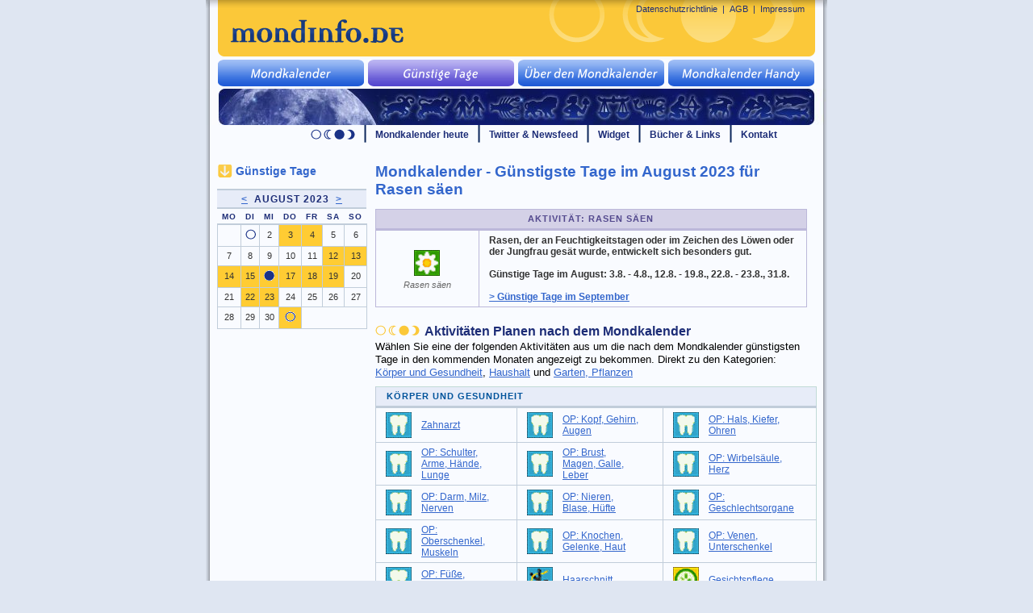

--- FILE ---
content_type: text/html;charset=UTF-8
request_url: https://mondinfo.de/rasen_saeen/2023-08
body_size: 4007
content:
<!DOCTYPE html>
<html lang="de">
    <head>
			<script async src="https://www.googletagmanager.com/gtag/js?id=G-8P5BT78P4B"></script>
		<script>
		  window.dataLayer = window.dataLayer || [];
		  function gtag(){dataLayer.push(arguments);}
		  gtag('js', new Date());
		
		  gtag('config', 'G-8P5BT78P4B');
		</script>
		<title>Mondkalender - Günstigste Tage im August 2023 für Rasen säen</title>
        <meta name="viewport" content="width=device-width, initial-scale=1.0">
		<meta charset="utf-8" />
		<meta name="Author" content="Bjoern Guenzel"/>
		<meta name="description" content="Mondkalender August 2023 Tagesempfehlungen - Günstigste Tage für Rasen säen"/>
		<meta name="keywords" content="Mondkalender,Astrologie,Mond,Mondphase,Mondphasen,Sternzeichen,Mondsternzeichen,Tierkreiszeichen,Tagesempfehlungen,Aktivitäten,Friseurtermine,Kalender,Haushalt,Garten,Pflanzen,Gesundheit,Esoterik"/>
		<link rel="stylesheet" type="text/css" href="/css/compressed1.2.css"/>
		<link rel="Shortcut Icon" href="/favicon.ico"/>
		</head>
	<body>
		<div id="custom-doc" class="yui-t2">
		    <div id="hd">
				<a href="/" id="logo"><img src="/img/logo_mondInfo.png" alt="Mondinfo.de Astrologischer Mondkalender" width="247" height="30" /></a>
				<ul>
				  <li><a href="/privacy">Datenschutzrichtlinie</a></li>
				  <li><a href="#">|</a></li>
				  <li><a href="/agb">AGB</a></li>
				  <li><a href="#">|</a></li>
				  <li><a href="/impressum">Impressum</a></li>
				</ul>
</div>
		    <div id="topNav">
				<ul>
				 <li><a href="/"><img style="padding-top: 4px;padding-bottom: 3px;" src="/img/btn_mondkalender.png" alt="Mondkalender" width="181" height="33"/></a></li>
				  <li><a href="/mondkalenderPlanen"><img style="padding-top: 4px;padding-bottom: 3px;" src="/img/btn_guenstig_on.png" alt="Günstige Tage" width="181" height="33"/></a></li>
				  <li><a href="/ueberMondkalender"><img style="padding-top: 4px;padding-bottom: 3px;" src="/img/btn_ueberdenmond.png" alt="Über den Mondkalender" width="181" height="33"/></a></li>
				  <li><a href="/mondkalenderHandy"><img style="padding-top: 4px;padding-bottom: 3px;" src="/img/btn_handy.png" alt="Mondkalender Handy" width="181" height="33"/></a></li>
				 </ul>		
		  </div>
		  <div id="splash_inner">&nbsp;</div>
		  <div id="secNav">
		  	<ul>
			  <li class="symbols"><img src="/img/littleMoons.gif" class="symbols" alt="Mondsymbole" width="55" height="23" /></li>
			  <li><a href="/">Mondkalender heute</a></li>
			  <li><a href="/twitterUndNewsfeed">Twitter &amp; Newsfeed</a></li>
			  <li><a href="/ueberMondkalenderWidget">Widget</a></li>
			  <li><a href="/books">Bücher &amp; Links</a></li>
			  <li><a href="/impressum">Kontakt</a></li>
		  	</ul>		
		  </div>
		  <div id="bd">
		  	<div id="yui-main">
				<div class="yui-b">
					<h1>Mondkalender - Günstigste Tage im August 2023 für Rasen säen</h1>
			<table class="daysigns">
	           <tr>
	             <td class="tableHeader" colspan="2">Aktivität: Rasen säen</td>
	           </tr>
	           <tr>
	                <td><img width="32" height="32" src="/img/mondkalender/11/3.gif" alt="Rasen säen"/>Rasen säen</td>
	             <td class="wide">Rasen, der an Feuchtigkeitstagen oder im Zeichen des Löwen oder der Jungfrau gesät wurde, entwickelt sich besonders gut.<br><br>
	                Günstige Tage im August:
	                3.8.
	                        - 4.8., 12.8.
	                        - 19.8., 22.8.
	                        - 23.8., 31.8.<br><br>
	                <a href="/rasen_saeen/2023-09">&gt; Günstige Tage im September</a>
	                </td>
	           </tr>
	         </table>
         <h2>Aktivitäten Planen nach dem Mondkalender</h2>
	   <p>Wählen Sie eine der folgenden Aktivitäten aus um die nach dem Mondkalender günstigsten Tage in den kommenden Monaten angezeigt zu bekommen. Direkt zu den Kategorien:
                  <a href="#category0">Körper und Gesundheit</a>, <a href="#category1">Haushalt</a> und <a href="#category2">Garten, Pflanzen</a></p>
		<table>
		<tr>
		            	<td id="category0" class="tableHeader" colspan="6">Körper und Gesundheit</td>
		        	</tr><tr>
						<td> 
						  <a href="/zahnarzt/2023-08"><img src="/img/mondkalender/12/5.gif" alt=""/></a>
						</td>
              				<td class="descr">
              					<a href="/zahnarzt/2023-08">Zahnarzt</a>
              				</td><td> 
						  <a href="/operation_kopf_gehirn_augen/2023-08"><img src="/img/mondkalender/12/5.gif" alt=""/></a>
						</td>
              				<td class="descr">
              					<a href="/operation_kopf_gehirn_augen/2023-08">OP: Kopf, Gehirn, Augen</a>
              				</td><td> 
						  <a href="/operation_hals_kiefer_ohren/2023-08"><img src="/img/mondkalender/12/5.gif" alt=""/></a>
						</td>
              				<td class="descr">
              					<a href="/operation_hals_kiefer_ohren/2023-08">OP: Hals, Kiefer, Ohren</a>
              				</td></tr>
							<tr>
						<td> 
						  <a href="/operation_schulter_arme_haende_lunge/2023-08"><img src="/img/mondkalender/12/5.gif" alt=""/></a>
						</td>
              				<td class="descr">
              					<a href="/operation_schulter_arme_haende_lunge/2023-08">OP: Schulter, Arme, Hände, Lunge</a>
              				</td><td> 
						  <a href="/operation_brust_magen_galle_leber/2023-08"><img src="/img/mondkalender/12/5.gif" alt=""/></a>
						</td>
              				<td class="descr">
              					<a href="/operation_brust_magen_galle_leber/2023-08">OP: Brust, Magen, Galle, Leber</a>
              				</td><td> 
						  <a href="/operation_wirbelsaeule_herz/2023-08"><img src="/img/mondkalender/12/5.gif" alt=""/></a>
						</td>
              				<td class="descr">
              					<a href="/operation_wirbelsaeule_herz/2023-08">OP: Wirbelsäule, Herz</a>
              				</td></tr>
							<tr>
						<td> 
						  <a href="/operation_darm_milz_nerven/2023-08"><img src="/img/mondkalender/12/5.gif" alt=""/></a>
						</td>
              				<td class="descr">
              					<a href="/operation_darm_milz_nerven/2023-08">OP: Darm, Milz, Nerven</a>
              				</td><td> 
						  <a href="/operation_nieren_blase_huefte/2023-08"><img src="/img/mondkalender/12/5.gif" alt=""/></a>
						</td>
              				<td class="descr">
              					<a href="/operation_nieren_blase_huefte/2023-08">OP: Nieren, Blase, Hüfte</a>
              				</td><td> 
						  <a href="/operation_geschlechtsorgane/2023-08"><img src="/img/mondkalender/12/5.gif" alt=""/></a>
						</td>
              				<td class="descr">
              					<a href="/operation_geschlechtsorgane/2023-08">OP: Geschlechtsorgane</a>
              				</td></tr>
							<tr>
						<td> 
						  <a href="/operation_oberschenkel_muskeln/2023-08"><img src="/img/mondkalender/12/5.gif" alt=""/></a>
						</td>
              				<td class="descr">
              					<a href="/operation_oberschenkel_muskeln/2023-08">OP: Oberschenkel, Muskeln</a>
              				</td><td> 
						  <a href="/operation_knochen_gelenke_haut/2023-08"><img src="/img/mondkalender/12/5.gif" alt=""/></a>
						</td>
              				<td class="descr">
              					<a href="/operation_knochen_gelenke_haut/2023-08">OP: Knochen, Gelenke, Haut</a>
              				</td><td> 
						  <a href="/operation_venen_unterschenkel/2023-08"><img src="/img/mondkalender/12/5.gif" alt=""/></a>
						</td>
              				<td class="descr">
              					<a href="/operation_venen_unterschenkel/2023-08">OP: Venen, Unterschenkel</a>
              				</td></tr>
							<tr>
						<td> 
						  <a href="/operation_fuesse_zehen_fersen/2023-08"><img src="/img/mondkalender/12/5.gif" alt=""/></a>
						</td>
              				<td class="descr">
              					<a href="/operation_fuesse_zehen_fersen/2023-08">OP: Füße, Zehen, Fersen</a>
              				</td><td> 
						  <a href="/haarschnitt/2023-08"><img src="/img/mondkalender/12/1.gif" alt=""/></a>
						</td>
              				<td class="descr">
              					<a href="/haarschnitt/2023-08">Haarschnitt</a>
              				</td><td> 
						  <a href="/gesichtspflege/2023-08"><img src="/img/mondkalender/12/4.gif" alt=""/></a>
						</td>
              				<td class="descr">
              					<a href="/gesichtspflege/2023-08">Gesichtspflege</a>
              				</td></tr>
							<tr>
						<td> 
						  <a href="/ernaehrung/2023-08"><img src="/img/mondkalender/12/4.gif" alt=""/></a>
						</td>
              				<td class="descr">
              					<a href="/ernaehrung/2023-08">Ernährung</a>
              				</td><td> 
						  <a href="/peeling/2023-08"><img src="/img/mondkalender/12/4.gif" alt=""/></a>
						</td>
              				<td class="descr">
              					<a href="/peeling/2023-08">Peeling</a>
              				</td><td> 
						  <a href="/anti-cellulite/2023-08"><img src="/img/mondkalender/12/4.gif" alt=""/></a>
						</td>
              				<td class="descr">
              					<a href="/anti-cellulite/2023-08">Anti-Cellulite</a>
              				</td></tr>
							<tr>
						<td> 
						  <a href="/manikuere_pedikuere/2023-08"><img src="/img/mondkalender/12/0.gif" alt=""/></a>
						</td>
              				<td class="descr">
              					<a href="/manikuere_pedikuere/2023-08">Maniküre und Pediküre</a>
              				</td><td> 
						  <a href="/eingewachsene_naegel/2023-08"><img src="/img/mondkalender/12/0.gif" alt=""/></a>
						</td>
              				<td class="descr">
              					<a href="/eingewachsene_naegel/2023-08">Eingewachsene Nägel</a>
              				</td><td> 
						  <a href="/hornhaut/2023-08"><img src="/img/mondkalender/12/0.gif" alt=""/></a>
						</td>
              				<td class="descr">
              					<a href="/hornhaut/2023-08">Hornhaut entfernen</a>
              				</td></tr>
							<tr>
						<td> 
						  <a href="/diaet/2023-08"><img src="/img/mondkalender/11/8.gif" alt=""/></a>
						</td>
              				<td class="descr">
              					<a href="/diaet/2023-08">Diät beginnen</a>
              				</td><td> 
						  <a href="/gewichtskontrolle/2023-08"><img src="/img/mondkalender/11/8.gif" alt=""/></a>
						</td>
              				<td class="descr">
              					<a href="/gewichtskontrolle/2023-08">Gewichtskontrolle</a>
              				</td><td> 
						  <a href="/trinken/2023-08"><img src="/img/mondkalender/10/9.gif" alt=""/></a>
						</td>
              				<td class="descr">
              					<a href="/trinken/2023-08">Trinken</a>
              				</td></tr>
							<tr>
						<td> 
						  <a href="/sauna/2023-08"><img src="/img/mondkalender/10/8.gif" alt=""/></a>
						</td>
              				<td class="descr">
              					<a href="/sauna/2023-08">Sauna</a>
              				</td><td> 
						  <a href="/haarfarbe/2023-08"><img src="/img/mondkalender/12/2.gif" alt=""/></a>
						</td>
              				<td class="descr">
              					<a href="/haarfarbe/2023-08">Haarfarbe</a>
              				</td><td> 
						  <a href="/dauerwelle/2023-08"><img src="/img/mondkalender/12/2.gif" alt=""/></a>
						</td>
              				<td class="descr">
              					<a href="/dauerwelle/2023-08">Dauerwelle</a>
              				</td></tr>
							<tr>
						<td> 
						  <a href="/haarentfernung/2023-08"><img src="/img/mondkalender/12/3.gif" alt=""/></a>
						</td>
              				<td class="descr">
              					<a href="/haarentfernung/2023-08">Haare entfernen</a>
              				</td><td> 
						  <a href="/fitnesstraining/2023-08"><img src="/img/mondkalender/11/5.gif" alt=""/></a>
						</td>
              				<td class="descr">
              					<a href="/fitnesstraining/2023-08">Fitnesstraining</a>
              				</td><td> 
						  <a href="/krafttraining/2023-08"><img src="/img/mondkalender/11/6.gif" alt=""/></a>
						</td>
              				<td class="descr">
              					<a href="/krafttraining/2023-08">Krafttraining</a>
              				</td></tr>
							<tr>
						<td> 
						  <a href="/laster_aufgeben/2023-08"><img src="/img/mondkalender/11/7.gif" alt=""/></a>
						</td>
              				<td class="descr">
              					<a href="/laster_aufgeben/2023-08">Laster aufgeben</a>
              				</td><td>&nbsp;</td>
                		<td class="descr">&nbsp;</td><td>&nbsp;</td>
                		<td class="descr">&nbsp;</td></tr>
			<tr>
		            	<td id="category1" class="tableHeader" colspan="6">Haushalt</td>
		        	</tr><tr>
						<td> 
						  <a href="/fenster_putzen/2023-08"><img src="/img/mondkalender/10/1.gif" alt=""/></a>
						</td>
              				<td class="descr">
              					<a href="/fenster_putzen/2023-08">Fenster putzen</a>
              				</td><td> 
						  <a href="/hausputz/2023-08"><img src="/img/mondkalender/10/5.gif" alt=""/></a>
						</td>
              				<td class="descr">
              					<a href="/hausputz/2023-08">Hausputz</a>
              				</td><td> 
						  <a href="/malern_tapezieren/2023-08"><img src="/img/mondkalender/10/5.gif" alt=""/></a>
						</td>
              				<td class="descr">
              					<a href="/malern_tapezieren/2023-08">Malern, Tapezieren</a>
              				</td></tr>
							<tr>
						<td> 
						  <a href="/waschen/2023-08"><img src="/img/mondkalender/10/2.gif" alt=""/></a>
						</td>
              				<td class="descr">
              					<a href="/waschen/2023-08">Wäsche waschen</a>
              				</td><td> 
						  <a href="/langes_lueften/2023-08"><img src="/img/mondkalender/10/7.gif" alt=""/></a>
						</td>
              				<td class="descr">
              					<a href="/langes_lueften/2023-08">Langes Lüften</a>
              				</td><td> 
						  <a href="/kurzes_lueften/2023-08"><img src="/img/mondkalender/10/7.gif" alt=""/></a>
						</td>
              				<td class="descr">
              					<a href="/kurzes_lueften/2023-08">Kurzes Lüften</a>
              				</td></tr>
							<tr>
						<td> 
						  <a href="/schuhe_putzen/2023-08"><img src="/img/mondkalender/10/3.gif" alt=""/></a>
						</td>
              				<td class="descr">
              					<a href="/schuhe_putzen/2023-08">Schuhe putzen</a>
              				</td><td> 
						  <a href="/buegeln/2023-08"><img src="/img/mondkalender/10/0.gif" alt=""/></a>
						</td>
              				<td class="descr">
              					<a href="/buegeln/2023-08">Bügeln</a>
              				</td><td> 
						  <a href="/reiseplanung/2023-08"><img src="/img/mondkalender/12/6.gif" alt=""/></a>
						</td>
              				<td class="descr">
              					<a href="/reiseplanung/2023-08">Reiseplanung</a>
              				</td></tr>
							<tr>
						<td> 
						  <a href="/reiseantritt/2023-08"><img src="/img/mondkalender/12/6.gif" alt=""/></a>
						</td>
              				<td class="descr">
              					<a href="/reiseantritt/2023-08">Reiseantritt</a>
              				</td><td> 
						  <a href="/pilze/2023-08"><img src="/img/mondkalender/11/2.gif" alt=""/></a>
						</td>
              				<td class="descr">
              					<a href="/pilze/2023-08">Pilze sammeln</a>
              				</td><td> 
						  <a href="/wischen/2023-08"><img src="/img/mondkalender/10/4.gif" alt=""/></a>
						</td>
              				<td class="descr">
              					<a href="/wischen/2023-08">Holzböden wischen</a>
              				</td></tr>
							<tr>
						<td> 
						  <a href="/zimmerpflanzen_umtopfen/2023-08"><img src="/img/mondkalender/11/4.gif" alt=""/></a>
						</td>
              				<td class="descr">
              					<a href="/zimmerpflanzen_umtopfen/2023-08">Zimmerpflanzen umtopfen</a>
              				</td><td> 
						  <a href="/tiere_umgewoehnen/2023-08"><img src="/img/mondkalender/10/6.gif" alt=""/></a>
						</td>
              				<td class="descr">
              					<a href="/tiere_umgewoehnen/2023-08">Tiere umgewöhnen oder anschaffen</a>
              				</td><td> 
						  <a href="/haustierkaefige/2023-08"><img src="/img/mondkalender/10/6.gif" alt=""/></a>
						</td>
              				<td class="descr">
              					<a href="/haustierkaefige/2023-08">Haustierkäfige reinigen</a>
              				</td></tr>
			<tr>
		            	<td id="category2" class="tableHeader" colspan="6">Garten, Pflanzen</td>
		        	</tr><tr>
						<td> 
						  <a href="/giessen/2023-08"><img src="/img/mondkalender/11/0.gif" alt=""/></a>
						</td>
              				<td class="descr">
              					<a href="/giessen/2023-08">Blumen gießen</a>
              				</td><td> 
						  <a href="/blumen_pflanzen/2023-08"><img src="/img/mondkalender/11/3.gif" alt=""/></a>
						</td>
              				<td class="descr">
              					<a href="/blumen_pflanzen/2023-08">Blumen pflanzen</a>
              				</td><td> 
						  <a href="/fruchtgemuese_pflanzen/2023-08"><img src="/img/mondkalender/11/3.gif" alt=""/></a>
						</td>
              				<td class="descr">
              					<a href="/fruchtgemuese_pflanzen/2023-08">Fruchtgemüse pflanzen</a>
              				</td></tr>
							<tr>
						<td> 
						  <a href="/wurzelgemuese_pflanzen/2023-08"><img src="/img/mondkalender/11/3.gif" alt=""/></a>
						</td>
              				<td class="descr">
              					<a href="/wurzelgemuese_pflanzen/2023-08">Wurzelgemüse pflanzen</a>
              				</td><td> 
						  <a href="/wasserpflanzen_setzen/2023-08"><img src="/img/mondkalender/11/3.gif" alt=""/></a>
						</td>
              				<td class="descr">
              					<a href="/wasserpflanzen_setzen/2023-08">Wasserpflanzen setzen</a>
              				</td><td> 
						  <a href="/kraeuter_saeen/2023-08"><img src="/img/mondkalender/11/3.gif" alt=""/></a>
						</td>
              				<td class="descr">
              					<a href="/kraeuter_saeen/2023-08">Kräuter säen</a>
              				</td></tr>
							<tr>
						<td> 
						  <a href="/blumenzwiebeln_setzen/2023-08"><img src="/img/mondkalender/11/3.gif" alt=""/></a>
						</td>
              				<td class="descr">
              					<a href="/blumenzwiebeln_setzen/2023-08">Blumenzwiebeln setzen</a>
              				</td><td> 
						  <a href="/rasen_saeen/2023-08"><img src="/img/mondkalender/11/3.gif" alt=""/></a>
						</td>
              				<td class="descr">
              					<a href="/rasen_saeen/2023-08">Rasen säen</a>
              				</td><td> 
						  <a href="/unkraut/2023-08"><img src="/img/mondkalender/11/1.gif" alt=""/></a>
						</td>
              				<td class="descr">
              					<a href="/unkraut/2023-08">Unkraut jäten</a>
              				</td></tr>
							<tr>
						<td> 
						  <a href="/schaedlinge/2023-08"><img src="/img/mondkalender/11/1.gif" alt=""/></a>
						</td>
              				<td class="descr">
              					<a href="/schaedlinge/2023-08">Schädlinge bekämpfen</a>
              				</td><td> 
						  <a href="/umtopfen/2023-08"><img src="/img/mondkalender/11/4.gif" alt=""/></a>
						</td>
              				<td class="descr">
              					<a href="/umtopfen/2023-08">Umtopfen</a>
              				</td><td>&nbsp;</td>
                		<td class="descr">&nbsp;</td></tr>
			</table><p>
	   <ins class="adsbygoogle"
		     style="display:block"
		     data-ad-client="ca-pub-9921003006548657"
		     data-ad-slot="1013380256"
		     data-ad-format="auto"
		     data-full-width-responsive="true"></ins>
		<script>
		     (adsbygoogle = window.adsbygoogle || []).push({});
		</script>
		</p>
				</div>
			 </div>
	      <div class="yui-b" id="kalender">
		  		<h2>Günstige Tage</h2>
<table class="calendar">
     <thead>
		<tr>
			<th scope="colgroup" colspan="7">
				<a href="/rasen_saeen/2023-07">&lt;</a>&nbsp;
				August 2023
					&nbsp;<a href="/rasen_saeen/2023-09">&gt;</a>
				</th>
		</tr>
		<tr>
			<th scope="col" class="day">Mo</th>
            <th scope="col" class="day">Di</th>
            <th scope="col" class="day">Mi</th>
            <th scope="col" class="day">Do</th>
            <th scope="col" class="day">Fr</th>
            <th scope="col" class="day">Sa</th>
            <th scope="col" class="day">So</th>
		</tr>
	</thead>
	<tbody>
		<tr>
		  <td colspan="1">&#160;</td>
		  <td>
					<a href="/mondkalender/2023-08-01" title="Vollmond 1. August 20:32 MESZ"><img src="/img/mondkalender/littleMoons/0.gif" alt="Vollmond 1. August 20:32 MESZ"/></a>
				</td>
				<td>
					<a href="/mondkalender/2023-08-02" title="Mondkalender 2.8.2023">2</a>
				</td>
				<td class="favorable">
					<a href="/mondkalender/2023-08-03" title="Mondkalender 3.8.2023">3</a>
				</td>
				<td class="favorable">
					<a href="/mondkalender/2023-08-04" title="Mondkalender 4.8.2023">4</a>
				</td>
				<td>
					<a href="/mondkalender/2023-08-05" title="Mondkalender 5.8.2023">5</a>
				</td>
				<td>
					<a href="/mondkalender/2023-08-06" title="Mondkalender 6.8.2023">6</a>
				</td>
				</tr>
				    <tr>
				    <td>
					<a href="/mondkalender/2023-08-07" title="Mondkalender 7.8.2023">7</a>
				</td>
				<td>
					<a href="/mondkalender/2023-08-08" title="Mondkalender 8.8.2023">8</a>
				</td>
				<td>
					<a href="/mondkalender/2023-08-09" title="Mondkalender 9.8.2023">9</a>
				</td>
				<td>
					<a href="/mondkalender/2023-08-10" title="Mondkalender 10.8.2023">10</a>
				</td>
				<td>
					<a href="/mondkalender/2023-08-11" title="Mondkalender 11.8.2023">11</a>
				</td>
				<td class="favorable">
					<a href="/mondkalender/2023-08-12" title="Mondkalender 12.8.2023">12</a>
				</td>
				<td class="favorable">
					<a href="/mondkalender/2023-08-13" title="Mondkalender 13.8.2023">13</a>
				</td>
				</tr>
				    <tr>
				    <td class="favorable">
					<a href="/mondkalender/2023-08-14" title="Mondkalender 14.8.2023">14</a>
				</td>
				<td class="favorable">
					<a href="/mondkalender/2023-08-15" title="Mondkalender 15.8.2023">15</a>
				</td>
				<td class="favorable">
					<a href="/mondkalender/2023-08-16" title="Neumond 16. August 11:38 MESZ"><img src="/img/mondkalender/littleMoons/1.gif" alt="Neumond 16. August 11:38 MESZ"/></a>
				</td>
				<td class="favorable">
					<a href="/mondkalender/2023-08-17" title="Mondkalender 17.8.2023">17</a>
				</td>
				<td class="favorable">
					<a href="/mondkalender/2023-08-18" title="Mondkalender 18.8.2023">18</a>
				</td>
				<td class="favorable">
					<a href="/mondkalender/2023-08-19" title="Mondkalender 19.8.2023">19</a>
				</td>
				<td>
					<a href="/mondkalender/2023-08-20" title="Mondkalender 20.8.2023">20</a>
				</td>
				</tr>
				    <tr>
				    <td>
					<a href="/mondkalender/2023-08-21" title="Mondkalender 21.8.2023">21</a>
				</td>
				<td class="favorable">
					<a href="/mondkalender/2023-08-22" title="Mondkalender 22.8.2023">22</a>
				</td>
				<td class="favorable">
					<a href="/mondkalender/2023-08-23" title="Mondkalender 23.8.2023">23</a>
				</td>
				<td>
					<a href="/mondkalender/2023-08-24" title="Mondkalender 24.8.2023">24</a>
				</td>
				<td>
					<a href="/mondkalender/2023-08-25" title="Mondkalender 25.8.2023">25</a>
				</td>
				<td>
					<a href="/mondkalender/2023-08-26" title="Mondkalender 26.8.2023">26</a>
				</td>
				<td>
					<a href="/mondkalender/2023-08-27" title="Mondkalender 27.8.2023">27</a>
				</td>
				</tr>
				    <tr>
				    <td>
					<a href="/mondkalender/2023-08-28" title="Mondkalender 28.8.2023">28</a>
				</td>
				<td>
					<a href="/mondkalender/2023-08-29" title="Mondkalender 29.8.2023">29</a>
				</td>
				<td>
					<a href="/mondkalender/2023-08-30" title="Mondkalender 30.8.2023">30</a>
				</td>
				<td class="favorable">
					<a href="/mondkalender/2023-08-31" title="Vollmond 31. August 03:36 MESZ"><img src="/img/mondkalender/littleMoons/0.gif" alt="Vollmond 31. August 03:36 MESZ"/></a>
				</td>
				<td colspan="3">&#160;</td>
				</tr>
			</tbody>
</table></div>
		  <div id="leftCol" class="yui-b">
			  <ins class="adsbygoogle"
			     style="display:block"
			     data-ad-client="ca-pub-9921003006548657"
			     data-ad-slot="3416252123"
			     data-ad-format="auto"
			     data-full-width-responsive="true"></ins>
			<script>
			     (adsbygoogle = window.adsbygoogle || []).push({});
			</script>
      <p>&nbsp;</p>
			<ins class="adsbygoogle"
			     style="display:block"
			     data-ad-client="ca-pub-9921003006548657"
			     data-ad-slot="5030670407"
			     data-ad-format="auto"
			     data-full-width-responsive="true"></ins>
			<script>
			     (adsbygoogle = window.adsbygoogle || []).push({});
			</script>
    </div>
		</div>
	<div id="ft">
		  <p>Copyright 2022 &copy; Björn Günzel | Web design by Caroline Clouqueur</p>
		</div>
	</div>
		
	   <script async src="https://pagead2.googlesyndication.com/pagead/js/adsbygoogle.js?client=ca-pub-9921003006548657" crossorigin="anonymous"></script>
	</body>
</html>


--- FILE ---
content_type: text/html; charset=utf-8
request_url: https://www.google.com/recaptcha/api2/aframe
body_size: 268
content:
<!DOCTYPE HTML><html><head><meta http-equiv="content-type" content="text/html; charset=UTF-8"></head><body><script nonce="YEzRAe0ATD7qgV4vyBC9Fg">/** Anti-fraud and anti-abuse applications only. See google.com/recaptcha */ try{var clients={'sodar':'https://pagead2.googlesyndication.com/pagead/sodar?'};window.addEventListener("message",function(a){try{if(a.source===window.parent){var b=JSON.parse(a.data);var c=clients[b['id']];if(c){var d=document.createElement('img');d.src=c+b['params']+'&rc='+(localStorage.getItem("rc::a")?sessionStorage.getItem("rc::b"):"");window.document.body.appendChild(d);sessionStorage.setItem("rc::e",parseInt(sessionStorage.getItem("rc::e")||0)+1);localStorage.setItem("rc::h",'1768719725449');}}}catch(b){}});window.parent.postMessage("_grecaptcha_ready", "*");}catch(b){}</script></body></html>